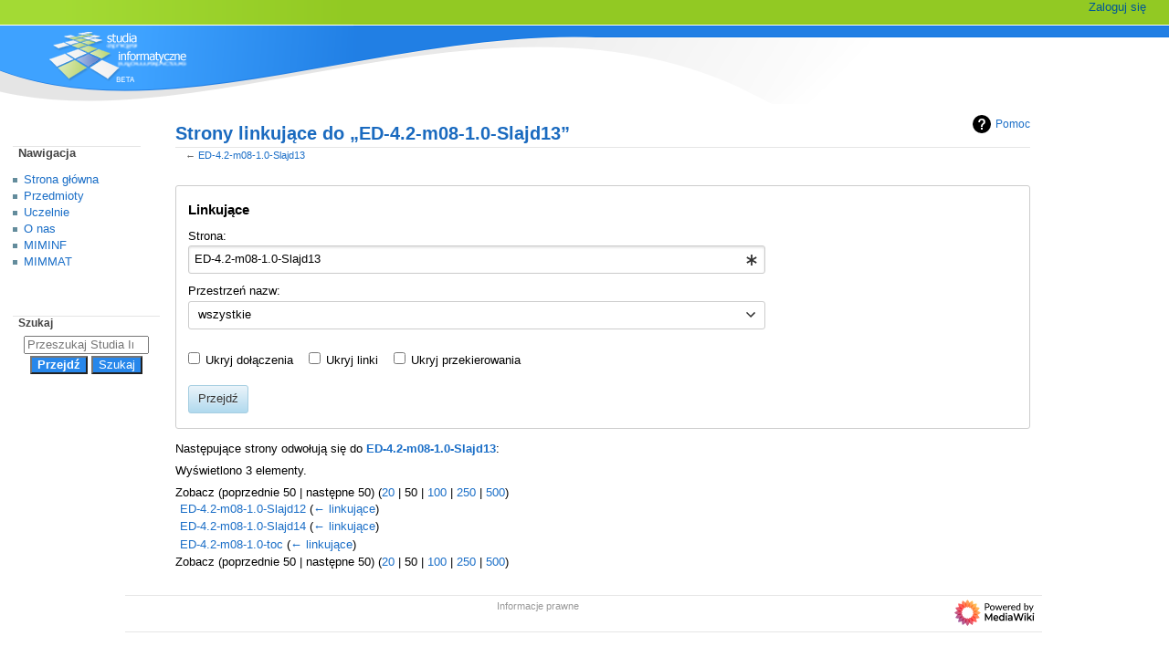

--- FILE ---
content_type: text/html; charset=UTF-8
request_url: https://wazniak.mimuw.edu.pl/index.php?title=Specjalna:Linkuj%C4%85ce/ED-4.2-m08-1.0-Slajd13
body_size: 5880
content:
<!DOCTYPE html>
<html class="client-nojs" lang="pl" dir="ltr">
<head>
<meta charset="UTF-8">
<title>Strony linkujące do „ED-4.2-m08-1.0-Slajd13” – Studia Informatyczne</title>
<script>document.documentElement.className="client-js";RLCONF={"wgBreakFrames":true,"wgSeparatorTransformTable":[",\t."," \t,"],"wgDigitTransformTable":["",""],"wgDefaultDateFormat":"dmy","wgMonthNames":["","styczeń","luty","marzec","kwiecień","maj","czerwiec","lipiec","sierpień","wrzesień","październik","listopad","grudzień"],"wgRequestId":"9ac458bdcec7645cb9e7ef63","wgCanonicalNamespace":"Special","wgCanonicalSpecialPageName":"Whatlinkshere","wgNamespaceNumber":-1,"wgPageName":"Specjalna:Linkujące/ED-4.2-m08-1.0-Slajd13","wgTitle":"Linkujące/ED-4.2-m08-1.0-Slajd13","wgCurRevisionId":0,"wgRevisionId":0,"wgArticleId":0,"wgIsArticle":false,"wgIsRedirect":false,"wgAction":"view","wgUserName":null,"wgUserGroups":["*"],"wgCategories":[],"wgPageViewLanguage":"pl","wgPageContentLanguage":"pl","wgPageContentModel":"wikitext","wgRelevantPageName":"ED-4.2-m08-1.0-Slajd13","wgRelevantArticleId":25851,"wgIsProbablyEditable":false,"wgRelevantPageIsProbablyEditable":false,"wgVisualEditor":{"pageLanguageCode":"pl","pageLanguageDir":"ltr","pageVariantFallbacks":"pl"},"wgEditSubmitButtonLabelPublish":false};
RLSTATE={"site.styles":"ready","user.styles":"ready","user":"ready","user.options":"loading","mediawiki.helplink":"ready","mediawiki.special":"ready","oojs-ui-core.styles":"ready","oojs-ui.styles.indicators":"ready","mediawiki.widgets.styles":"ready","oojs-ui-core.icons":"ready","mediawiki.htmlform.ooui.styles":"ready","mediawiki.htmlform.styles":"ready","skins.monobook.styles":"ready","ext.embedVideo.styles":"ready","ext.visualEditor.desktopArticleTarget.noscript":"ready"};RLPAGEMODULES=["mediawiki.htmlform","mediawiki.htmlform.ooui","mediawiki.widgets","site","mediawiki.page.ready","skins.monobook.scripts","ext.embedVideo.overlay","ext.visualEditor.desktopArticleTarget.init","ext.visualEditor.targetLoader"];</script>
<script>(RLQ=window.RLQ||[]).push(function(){mw.loader.impl(function(){return["user.options@12s5i",function($,jQuery,require,module){mw.user.tokens.set({"patrolToken":"+\\","watchToken":"+\\","csrfToken":"+\\"});
}];});});</script>
<link rel="stylesheet" href="/load.php?lang=pl&amp;modules=ext.embedVideo.styles%7Cext.visualEditor.desktopArticleTarget.noscript%7Cmediawiki.helplink%2Cspecial%7Cmediawiki.htmlform.ooui.styles%7Cmediawiki.htmlform.styles%7Cmediawiki.widgets.styles%7Coojs-ui-core.icons%2Cstyles%7Coojs-ui.styles.indicators%7Cskins.monobook.styles&amp;only=styles&amp;skin=monobook">
<script async="" src="/load.php?lang=pl&amp;modules=startup&amp;only=scripts&amp;raw=1&amp;skin=monobook"></script>
<meta name="ResourceLoaderDynamicStyles" content="">
<link rel="stylesheet" href="/load.php?lang=pl&amp;modules=site.styles&amp;only=styles&amp;skin=monobook">
<meta name="generator" content="MediaWiki 1.43.3">
<meta name="robots" content="noindex,nofollow,max-image-preview:standard">
<meta name="format-detection" content="telephone=no">
<meta name="viewport" content="width=device-width, initial-scale=1.0, user-scalable=yes, minimum-scale=0.25, maximum-scale=5.0">
<link rel="search" type="application/opensearchdescription+xml" href="/rest.php/v1/search" title="Studia Informatyczne (pl)">
<link rel="EditURI" type="application/rsd+xml" href="https://wazniak.mimuw.edu.pl/api.php?action=rsd">
<link rel="alternate" type="application/atom+xml" title="Kanał Atom Studia Informatyczne" href="/index.php?title=Specjalna:Ostatnie_zmiany&amp;feed=atom">
</head>
<body class="mediawiki ltr sitedir-ltr mw-hide-empty-elt ns--1 ns-special mw-special-Whatlinkshere page-Specjalna_Linkujące_ED-4_2-m08-1_0-Slajd13 rootpage-Specjalna_Linkujące_ED-4_2-m08-1_0-Slajd13 skin-monobook action-view skin--responsive"><div id="globalWrapper">
	<div id="column-content">
		<div id="content" class="mw-body" role="main">
			<a id="top"></a>
			<div id="siteNotice"></div>
			<div class="mw-indicators">
				<div id="mw-indicator-mw-helplink" class="mw-indicator"><a href="https://www.mediawiki.org/wiki/Special:MyLanguage/Help:What_links_here" target="_blank" class="mw-helplink"><span class="mw-helplink-icon"></span>Pomoc</a></div>
			</div>
			<h1 id="firstHeading" class="firstHeading mw-first-heading">Strony linkujące do „ED-4.2-m08-1.0-Slajd13”</h1>
			<div id="bodyContent" class="monobook-body">
				<div id="siteSub">Z Studia Informatyczne</div>
				<div id="contentSub" ><div id="mw-content-subtitle">← <a href="/index.php?title=ED-4.2-m08-1.0-Slajd13" title="ED-4.2-m08-1.0-Slajd13">ED-4.2-m08-1.0-Slajd13</a></div></div>
				
				<div id="jump-to-nav"></div><a href="#column-one" class="mw-jump-link">Przejdź do nawigacji</a><a href="#searchInput" class="mw-jump-link">Przejdź do wyszukiwania</a>
				<!-- start content -->
				<div id="mw-content-text" class="mw-body-content"><div class='mw-htmlform-ooui-wrapper oo-ui-layout oo-ui-panelLayout oo-ui-panelLayout-padded oo-ui-panelLayout-framed'><form action='/index.php' method='get' enctype='application/x-www-form-urlencoded' class='mw-htmlform mw-htmlform-ooui oo-ui-layout oo-ui-formLayout'><fieldset class='oo-ui-layout oo-ui-labelElement oo-ui-fieldsetLayout'><legend class='oo-ui-fieldsetLayout-header'><span class='oo-ui-iconElement-icon oo-ui-iconElement-noIcon'></span><span class='oo-ui-labelElement-label'>Linkujące</span></legend><div class='oo-ui-fieldsetLayout-group'><div class='oo-ui-widget oo-ui-widget-enabled'><input type="hidden" value="Specjalna:Linkujące" name="title">
<div class='oo-ui-layout oo-ui-panelLayout oo-ui-panelLayout-padded oo-ui-panelLayout-framed'><fieldset class='oo-ui-layout oo-ui-labelElement oo-ui-fieldsetLayout'><legend class='oo-ui-fieldsetLayout-header'><span class='oo-ui-iconElement-icon oo-ui-iconElement-noIcon'></span><span class='oo-ui-labelElement-label'>⧼whatlinkshere-whatlinkshere-target⧽</span></legend><div class='oo-ui-fieldsetLayout-group'><div class='oo-ui-widget oo-ui-widget-enabled'><div id="mw-htmlform-whatlinkshere-target"><div data-mw-modules='mediawiki.widgets' id='ooui-php-2' class='mw-htmlform-field-HTMLTitleTextField mw-htmlform-autoinfuse oo-ui-layout oo-ui-labelElement oo-ui-fieldLayout oo-ui-fieldLayout-align-top' data-ooui='{"_":"mw.htmlform.FieldLayout","fieldWidget":{"tag":"mw-whatlinkshere-target"},"align":"top","helpInline":true,"$overlay":true,"label":{"html":"Strona:"},"classes":["mw-htmlform-field-HTMLTitleTextField","mw-htmlform-autoinfuse"]}'><div class='oo-ui-fieldLayout-body'><span class='oo-ui-fieldLayout-header'><label for='ooui-php-1' class='oo-ui-labelElement-label'>Strona:</label></span><div class='oo-ui-fieldLayout-field'><div id='mw-whatlinkshere-target' class='oo-ui-widget oo-ui-widget-enabled oo-ui-inputWidget oo-ui-indicatorElement oo-ui-textInputWidget oo-ui-textInputWidget-type-text oo-ui-textInputWidget-php mw-widget-titleInputWidget' data-ooui='{"_":"mw.widgets.TitleInputWidget","relative":false,"$overlay":true,"maxLength":255,"name":"target","value":"ED-4.2-m08-1.0-Slajd13","inputId":"ooui-php-1","indicator":"required","required":true}'><input type='text' tabindex='0' name='target' value='ED-4.2-m08-1.0-Slajd13' required='' maxlength='255' id='ooui-php-1' class='oo-ui-inputWidget-input' /><span class='oo-ui-iconElement-icon oo-ui-iconElement-noIcon'></span><span class='oo-ui-indicatorElement-indicator oo-ui-indicator-required'></span></div></div></div></div></div></div></div></fieldset></div><div class='oo-ui-layout oo-ui-panelLayout oo-ui-panelLayout-padded oo-ui-panelLayout-framed'><fieldset class='oo-ui-layout oo-ui-labelElement oo-ui-fieldsetLayout'><legend class='oo-ui-fieldsetLayout-header'><span class='oo-ui-iconElement-icon oo-ui-iconElement-noIcon'></span><span class='oo-ui-labelElement-label'>⧼whatlinkshere-whatlinkshere-ns⧽</span></legend><div class='oo-ui-fieldsetLayout-group'><div class='oo-ui-widget oo-ui-widget-enabled'><div id="mw-htmlform-whatlinkshere-ns"><div data-mw-modules='mediawiki.widgets' id='ooui-php-5' class='mw-htmlform-field-HTMLSelectNamespace mw-htmlform-autoinfuse oo-ui-layout oo-ui-labelElement oo-ui-fieldLayout oo-ui-fieldLayout-align-top' data-ooui='{"_":"mw.htmlform.FieldLayout","fieldWidget":{"tag":"namespace"},"align":"top","helpInline":true,"$overlay":true,"label":{"html":"Przestrze\u0144 nazw:"},"classes":["mw-htmlform-field-HTMLSelectNamespace","mw-htmlform-autoinfuse"]}'><div class='oo-ui-fieldLayout-body'><span class='oo-ui-fieldLayout-header'><label for='ooui-php-3' class='oo-ui-labelElement-label'>Przestrzeń nazw:</label></span><div class='oo-ui-fieldLayout-field'><div id='namespace' class='oo-ui-widget oo-ui-widget-enabled oo-ui-inputWidget oo-ui-dropdownInputWidget oo-ui-dropdownInputWidget-php mw-widget-namespaceInputWidget' data-ooui='{"_":"mw.widgets.NamespaceInputWidget","includeAllValue":"","userLang":true,"exclude":[],"dropdown":{"$overlay":true},"name":"namespace","inputId":"ooui-php-3","required":false}'><select tabindex='0' name='namespace' id='ooui-php-3' class='oo-ui-inputWidget-input oo-ui-indicator-down'><option value='' selected='selected'>wszystkie</option><option value='0'>(Główna)</option><option value='1'>Dyskusja</option><option value='2'>Użytkownik</option><option value='3'>Dyskusja użytkownika</option><option value='4'>Studia Informatyczne</option><option value='5'>Dyskusja Studia Informatyczne</option><option value='6'>Plik</option><option value='7'>Dyskusja pliku</option><option value='8'>MediaWiki</option><option value='9'>Dyskusja MediaWiki</option><option value='10'>Szablon</option><option value='11'>Dyskusja szablonu</option><option value='12'>Pomoc</option><option value='13'>Dyskusja pomocy</option><option value='14'>Kategoria</option><option value='15'>Dyskusja kategorii</option><option value='100'>MIMINF</option><option value='101'>MIMINF talk</option><option value='102'>MIMMAT</option><option value='103'>MIMMAT talk</option><option value='460'>Campaign</option><option value='461'>Campaign talk</option></select></div></div></div></div><div id='ooui-php-6' class='mw-htmlform-field-HTMLCheckField mw-htmlform-autoinfuse mw-htmlform-hide-if oo-ui-layout oo-ui-labelElement oo-ui-fieldLayout oo-ui-fieldLayout-align-inline' data-ooui='{"_":"mw.htmlform.FieldLayout","fieldWidget":{"tag":"nsinvert"},"align":"inline","help":{"html":"Zaznacz to pole, aby ukry\u0107 linki do stron z wybranej przestrzeni nazw."},"$overlay":true,"label":{"html":"odwr\u00f3\u0107 wyb\u00f3r"},"condState":{"hide":["===","namespace",""]},"classes":["mw-htmlform-field-HTMLCheckField","mw-htmlform-autoinfuse","mw-htmlform-hide-if"]}'><div class='oo-ui-fieldLayout-body'><span class='oo-ui-fieldLayout-field'><span id='nsinvert' class='oo-ui-widget oo-ui-widget-enabled oo-ui-inputWidget oo-ui-checkboxInputWidget' data-ooui='{"_":"OO.ui.CheckboxInputWidget","name":"invert","value":"1","inputId":"ooui-php-4","required":false}'><input type='checkbox' tabindex='0' name='invert' value='1' id='ooui-php-4' class='oo-ui-inputWidget-input' /><span class='oo-ui-checkboxInputWidget-checkIcon oo-ui-widget oo-ui-widget-enabled oo-ui-iconElement-icon oo-ui-icon-check oo-ui-iconElement oo-ui-labelElement-invisible oo-ui-iconWidget'></span></span></span><span class='oo-ui-fieldLayout-header'><span class='oo-ui-fieldLayout-help oo-ui-widget oo-ui-widget-enabled oo-ui-buttonElement oo-ui-buttonElement-frameless oo-ui-iconElement oo-ui-buttonWidget'><a role='button' title='Zaznacz to pole, aby ukryć linki do stron z wybranej przestrzeni nazw.' tabindex='0' rel='nofollow' class='oo-ui-buttonElement-button'><span class='oo-ui-iconElement-icon oo-ui-icon-info'></span><span class='oo-ui-labelElement-label'></span><span class='oo-ui-indicatorElement-indicator oo-ui-indicatorElement-noIndicator'></span></a></span><label for='ooui-php-4' class='oo-ui-labelElement-label'>odwróć wybór</label></span></div></div></div></div></div></fieldset></div><div class='oo-ui-layout oo-ui-panelLayout oo-ui-panelLayout-padded oo-ui-panelLayout-framed'><fieldset class='oo-ui-layout oo-ui-labelElement oo-ui-fieldsetLayout'><legend class='oo-ui-fieldsetLayout-header'><span class='oo-ui-iconElement-icon oo-ui-iconElement-noIcon'></span><span class='oo-ui-labelElement-label'>⧼whatlinkshere-whatlinkshere-filter⧽</span></legend><div class='oo-ui-fieldsetLayout-group'><div class='oo-ui-widget oo-ui-widget-enabled'><div id="mw-htmlform-whatlinkshere-filter"><div id='ooui-php-14' class='mw-htmlform-field-HTMLCheckField oo-ui-layout oo-ui-labelElement oo-ui-fieldLayout oo-ui-fieldLayout-align-inline' data-ooui='{"_":"mw.htmlform.FieldLayout","fieldWidget":{"tag":"mw-input-hidetrans"},"align":"inline","helpInline":true,"$overlay":true,"label":{"html":"Ukryj do\u0142\u0105czenia"},"classes":["mw-htmlform-field-HTMLCheckField"]}'><div class='oo-ui-fieldLayout-body'><span class='oo-ui-fieldLayout-field'><span id='mw-input-hidetrans' class='oo-ui-widget oo-ui-widget-enabled oo-ui-inputWidget oo-ui-checkboxInputWidget' data-ooui='{"_":"OO.ui.CheckboxInputWidget","name":"hidetrans","value":"1","inputId":"ooui-php-11","required":false}'><input type='checkbox' tabindex='0' name='hidetrans' value='1' id='ooui-php-11' class='oo-ui-inputWidget-input' /><span class='oo-ui-checkboxInputWidget-checkIcon oo-ui-widget oo-ui-widget-enabled oo-ui-iconElement-icon oo-ui-icon-check oo-ui-iconElement oo-ui-labelElement-invisible oo-ui-iconWidget'></span></span></span><span class='oo-ui-fieldLayout-header'><label for='ooui-php-11' class='oo-ui-labelElement-label'>Ukryj dołączenia</label></span></div></div><div id='ooui-php-15' class='mw-htmlform-field-HTMLCheckField oo-ui-layout oo-ui-labelElement oo-ui-fieldLayout oo-ui-fieldLayout-align-inline' data-ooui='{"_":"mw.htmlform.FieldLayout","fieldWidget":{"tag":"mw-input-hidelinks"},"align":"inline","helpInline":true,"$overlay":true,"label":{"html":"Ukryj linki"},"classes":["mw-htmlform-field-HTMLCheckField"]}'><div class='oo-ui-fieldLayout-body'><span class='oo-ui-fieldLayout-field'><span id='mw-input-hidelinks' class='oo-ui-widget oo-ui-widget-enabled oo-ui-inputWidget oo-ui-checkboxInputWidget' data-ooui='{"_":"OO.ui.CheckboxInputWidget","name":"hidelinks","value":"1","inputId":"ooui-php-12","required":false}'><input type='checkbox' tabindex='0' name='hidelinks' value='1' id='ooui-php-12' class='oo-ui-inputWidget-input' /><span class='oo-ui-checkboxInputWidget-checkIcon oo-ui-widget oo-ui-widget-enabled oo-ui-iconElement-icon oo-ui-icon-check oo-ui-iconElement oo-ui-labelElement-invisible oo-ui-iconWidget'></span></span></span><span class='oo-ui-fieldLayout-header'><label for='ooui-php-12' class='oo-ui-labelElement-label'>Ukryj linki</label></span></div></div><div id='ooui-php-16' class='mw-htmlform-field-HTMLCheckField oo-ui-layout oo-ui-labelElement oo-ui-fieldLayout oo-ui-fieldLayout-align-inline' data-ooui='{"_":"mw.htmlform.FieldLayout","fieldWidget":{"tag":"mw-input-hideredirs"},"align":"inline","helpInline":true,"$overlay":true,"label":{"html":"Ukryj przekierowania"},"classes":["mw-htmlform-field-HTMLCheckField"]}'><div class='oo-ui-fieldLayout-body'><span class='oo-ui-fieldLayout-field'><span id='mw-input-hideredirs' class='oo-ui-widget oo-ui-widget-enabled oo-ui-inputWidget oo-ui-checkboxInputWidget' data-ooui='{"_":"OO.ui.CheckboxInputWidget","name":"hideredirs","value":"1","inputId":"ooui-php-13","required":false}'><input type='checkbox' tabindex='0' name='hideredirs' value='1' id='ooui-php-13' class='oo-ui-inputWidget-input' /><span class='oo-ui-checkboxInputWidget-checkIcon oo-ui-widget oo-ui-widget-enabled oo-ui-iconElement-icon oo-ui-icon-check oo-ui-iconElement oo-ui-labelElement-invisible oo-ui-iconWidget'></span></span></span><span class='oo-ui-fieldLayout-header'><label for='ooui-php-13' class='oo-ui-labelElement-label'>Ukryj przekierowania</label></span></div></div></div></div></div></fieldset></div>
<input id="mw-input-limit" name="limit" type="hidden" value="50">
<div class="mw-htmlform-submit-buttons">
<span id='ooui-php-17' class='mw-htmlform-submit oo-ui-widget oo-ui-widget-enabled oo-ui-inputWidget oo-ui-buttonElement oo-ui-buttonElement-framed oo-ui-labelElement oo-ui-flaggedElement-primary oo-ui-flaggedElement-progressive oo-ui-buttonInputWidget' data-ooui='{"_":"OO.ui.ButtonInputWidget","type":"submit","value":"Przejd\u017a","label":"Przejd\u017a","flags":["primary","progressive"],"classes":["mw-htmlform-submit"]}'><button type='submit' tabindex='0' value='Przejdź' class='oo-ui-inputWidget-input oo-ui-buttonElement-button'><span class='oo-ui-iconElement-icon oo-ui-iconElement-noIcon'></span><span class='oo-ui-labelElement-label'>Przejdź</span><span class='oo-ui-indicatorElement-indicator oo-ui-indicatorElement-noIndicator'></span></button></span></div>
</div></div></fieldset></form></div><p>Następujące strony odwołują się do <strong><a href="/index.php?title=ED-4.2-m08-1.0-Slajd13" title="ED-4.2-m08-1.0-Slajd13">ED-4.2-m08-1.0-Slajd13</a></strong>:
</p><p>Wyświetlono 3 elementy.
</p><div class="mw-pager-navigation-bar">Zobacz (<span class="mw-prevlink">poprzednie 50</span>  |  <span class="mw-nextlink">następne 50</span>) (<a href="/index.php?title=Specjalna:Linkuj%C4%85ce/ED-4.2-m08-1.0-Slajd13&amp;limit=20" class="mw-numlink">20</a> | <span class="mw-numlink">50</span> | <a href="/index.php?title=Specjalna:Linkuj%C4%85ce/ED-4.2-m08-1.0-Slajd13&amp;limit=100" class="mw-numlink">100</a> | <a href="/index.php?title=Specjalna:Linkuj%C4%85ce/ED-4.2-m08-1.0-Slajd13&amp;limit=250" class="mw-numlink">250</a> | <a href="/index.php?title=Specjalna:Linkuj%C4%85ce/ED-4.2-m08-1.0-Slajd13&amp;limit=500" class="mw-numlink">500</a>)</div><ul id="mw-whatlinkshere-list"><li><bdi dir="ltr"><a href="/index.php?title=ED-4.2-m08-1.0-Slajd12" title="ED-4.2-m08-1.0-Slajd12">ED-4.2-m08-1.0-Slajd12</a></bdi>  <span class="mw-whatlinkshere-tools">(<a href="/index.php?title=Specjalna:Linkuj%C4%85ce&amp;target=ED-4.2-m08-1.0-Slajd12" title="Specjalna:Linkujące">← linkujące</a>)</span></li>
<li><bdi dir="ltr"><a href="/index.php?title=ED-4.2-m08-1.0-Slajd14" title="ED-4.2-m08-1.0-Slajd14">ED-4.2-m08-1.0-Slajd14</a></bdi>  <span class="mw-whatlinkshere-tools">(<a href="/index.php?title=Specjalna:Linkuj%C4%85ce&amp;target=ED-4.2-m08-1.0-Slajd14" title="Specjalna:Linkujące">← linkujące</a>)</span></li>
<li><bdi dir="ltr"><a href="/index.php?title=ED-4.2-m08-1.0-toc" title="ED-4.2-m08-1.0-toc">ED-4.2-m08-1.0-toc</a></bdi>  <span class="mw-whatlinkshere-tools">(<a href="/index.php?title=Specjalna:Linkuj%C4%85ce&amp;target=ED-4.2-m08-1.0-toc" title="Specjalna:Linkujące">← linkujące</a>)</span></li>
</ul><div class="mw-pager-navigation-bar">Zobacz (<span class="mw-prevlink">poprzednie 50</span>  |  <span class="mw-nextlink">następne 50</span>) (<a href="/index.php?title=Specjalna:Linkuj%C4%85ce/ED-4.2-m08-1.0-Slajd13&amp;limit=20" class="mw-numlink">20</a> | <span class="mw-numlink">50</span> | <a href="/index.php?title=Specjalna:Linkuj%C4%85ce/ED-4.2-m08-1.0-Slajd13&amp;limit=100" class="mw-numlink">100</a> | <a href="/index.php?title=Specjalna:Linkuj%C4%85ce/ED-4.2-m08-1.0-Slajd13&amp;limit=250" class="mw-numlink">250</a> | <a href="/index.php?title=Specjalna:Linkuj%C4%85ce/ED-4.2-m08-1.0-Slajd13&amp;limit=500" class="mw-numlink">500</a>)</div>
<div class="printfooter" data-nosnippet="">Źródło: „<a dir="ltr" href="https://wazniak.mimuw.edu.pl/index.php?title=Specjalna:Linkujące/ED-4.2-m08-1.0-Slajd13">https://wazniak.mimuw.edu.pl/index.php?title=Specjalna:Linkujące/ED-4.2-m08-1.0-Slajd13</a>”</div></div>
				<div id="catlinks" class="catlinks catlinks-allhidden" data-mw="interface"></div>
				<!-- end content -->
				<div class="visualClear"></div>
			</div>
		</div>
		<div class="visualClear"></div>
	</div>
	<div id="column-one" >
		<h2>Menu nawigacyjne</h2>
		<div role="navigation" class="portlet" id="p-cactions" aria-labelledby="p-cactions-label">
			<h3 id="p-cactions-label" >Działania na stronie</h3>
			<div class="pBody">
				<ul >
				<li id="ca-nstab-main" class="selected mw-list-item"><a href="/index.php?title=ED-4.2-m08-1.0-Slajd13" title="Zobacz stronę treści [c]" accesskey="c">Strona</a></li><li id="ca-talk" class="new mw-list-item"><a href="/index.php?title=Dyskusja:ED-4.2-m08-1.0-Slajd13&amp;action=edit&amp;redlink=1" rel="discussion" class="new" title="Dyskusja o zawartości tej strony (strona nie istnieje) [t]" accesskey="t">Dyskusja</a></li><li id="ca-view" class="mw-list-item"><a href="/index.php?title=ED-4.2-m08-1.0-Slajd13">Czytaj</a></li><li id="ca-viewsource" class="mw-list-item"><a href="/index.php?title=ED-4.2-m08-1.0-Slajd13&amp;action=edit" title="Ta strona jest zabezpieczona. Możesz zobaczyć kod źródłowy. [e]" accesskey="e">Kod źródłowy</a></li><li id="ca-history" class="mw-list-item"><a href="/index.php?title=ED-4.2-m08-1.0-Slajd13&amp;action=history" title="Starsze wersje tej strony [h]" accesskey="h">Historia</a></li>
				
				</ul>
			</div>
		</div>
		
<div role="navigation" class="portlet mw-portlet mw-portlet-cactions-mobile"
	id="p-cactions-mobile" aria-labelledby="p-cactions-mobile-label">
	<h3 id="p-cactions-mobile-label" >Opcje strony</h3>
	<div class="pBody">
		<ul ><li id="main-mobile" class="selected mw-list-item"><a href="/index.php?title=ED-4.2-m08-1.0-Slajd13" title="Strona">Strona</a></li><li id="talk-mobile" class="new mw-list-item"><a href="/index.php?title=Dyskusja:ED-4.2-m08-1.0-Slajd13&amp;action=edit&amp;redlink=1" title=" (strona nie istnieje)" class="new">Dyskusja</a></li><li id="ca-tools" class="mw-list-item"><a href="#p-tb" title="Narzędzia">Narzędzia</a></li></ul>
		
	</div>
</div>

		<div role="navigation" class="portlet" id="p-personal" aria-labelledby="p-personal-label">
			<h3 id="p-personal-label" >Narzędzia osobiste</h3>
			<div class="pBody">
				<ul >
				<li id="pt-login" class="mw-list-item"><a href="/index.php?title=Specjalna:Zaloguj&amp;returnto=Specjalna%3ALinkuj%C4%85ce%2FED-4.2-m08-1.0-Slajd13&amp;returntoquery=target%3DED-4.2-m08-1.0-Slajd13" title="Zachęcamy do zalogowania się, choć nie jest to obowiązkowe. [o]" accesskey="o">Zaloguj się</a></li>
				</ul>
			</div>
		</div>
		<div class="portlet" id="p-logo" role="banner">
			<a href="/index.php?title=Strona_g%C5%82%C3%B3wna" class="mw-wiki-logo"></a>
		</div>
		<div id="sidebar">
		
<div role="navigation" class="portlet mw-portlet mw-portlet-Nawigacja"
	id="p-Nawigacja" aria-labelledby="p-Nawigacja-label">
	<h3 id="p-Nawigacja-label" >Nawigacja</h3>
	<div class="pBody">
		<ul ><li id="n-mainpage" class="mw-list-item"><a href="/index.php?title=Strona_g%C5%82%C3%B3wna" title="Zobacz stronę główną [z]" accesskey="z">Strona główna</a></li><li id="n-Przedmioty" class="mw-list-item"><a href="/index.php?title=Przedmioty">Przedmioty</a></li><li id="n-Uczelnie" class="mw-list-item"><a href="/index.php?title=Lista_przedmiot%C3%B3w_w_podziale_na_uczelnie">Uczelnie</a></li><li id="n-O-nas" class="mw-list-item"><a href="/index.php?title=O_nas">O nas</a></li><li id="n-MIMINF" class="mw-list-item"><a href="/index.php?title=MIMINF:Strona_g%C5%82%C3%B3wna">MIMINF</a></li><li id="n-MIMMAT" class="mw-list-item"><a href="/index.php?title=MIMMAT:Strona_g%C5%82%C3%B3wna">MIMMAT</a></li></ul>
		
	</div>
</div>

		<div role="search" class="portlet" id="p-search">
			<h3 id="p-search-label" ><label for="searchInput">Szukaj</label></h3>
			<div class="pBody" id="searchBody">
				<form action="/index.php" id="searchform"><input type="hidden" value="Specjalna:Szukaj" name="title"><input type="search" name="search" placeholder="Przeszukaj Studia Informatyczne" aria-label="Przeszukaj Studia Informatyczne" autocapitalize="sentences" title="Przeszukaj Studia Informatyczne [f]" accesskey="f" id="searchInput"><input type="submit" name="go" value="Przejdź" title="Przejdź do strony o dokładnie takim tytule, o ile istnieje" class="searchButton" id="searchButton"> <input type="submit" name="fulltext" value="Szukaj" title="Szukaj wprowadzonego tekstu w treści stron" class="searchButton mw-fallbackSearchButton" id="mw-searchButton"></form>
			</div>
		</div>
		
<div role="navigation" class="portlet mw-portlet mw-portlet-tb"
	id="p-tb" aria-labelledby="p-tb-label">
	<h3 id="p-tb-label" >Narzędzia</h3>
	<div class="pBody">
		<ul ><li id="t-specialpages" class="mw-list-item"><a href="/index.php?title=Specjalna:Strony_specjalne" title="Lista wszystkich stron specjalnych [q]" accesskey="q">Strony specjalne</a></li><li id="t-print" class="mw-list-item"><a href="javascript:print();" rel="alternate" title="Wersja do wydruku [p]" accesskey="p">Wersja do druku</a></li></ul>
		
	</div>
</div>

		
		</div>
		<a href="#sidebar" title="Przejdź do nawigacji"
			class="menu-toggle" id="sidebar-toggle"></a>
		<a href="#p-personal" title="narzędzia użytkownika"
			class="menu-toggle" id="p-personal-toggle"></a>
		<a href="#globalWrapper" title="powrót na górę"
			class="menu-toggle" id="globalWrapper-toggle"></a>
	</div>
	<!-- end of the left (by default at least) column -->
	<div class="visualClear"></div>
	<div id="footer" class="mw-footer" role="contentinfo"
		>
		<div id="f-poweredbyico" class="footer-icons">
			<a href="https://www.mediawiki.org/" class="cdx-button cdx-button--fake-button cdx-button--size-large cdx-button--fake-button--enabled"><img src="/resources/assets/poweredby_mediawiki.svg" alt="Powered by MediaWiki" width="88" height="31" loading="lazy"></a>
		</div>
		<ul id="f-list">
			
			<li id="privacy"><a href="/index.php?title=Studia_Informatyczne:Polityka_prywatno%C5%9Bci">Polityka prywatności</a></li><li id="about"><a href="/index.php?title=Studia_Informatyczne:O_Studia_Informatyczne">O Studia Informatyczne</a></li><li id="disclaimers"><a href="/index.php?title=Studia_Informatyczne:Informacje_prawne">Informacje prawne</a></li>
		</ul>
	</div>
</div>
<script>(RLQ=window.RLQ||[]).push(function(){mw.config.set({"wgBackendResponseTime":312});});</script>
</body>
</html>